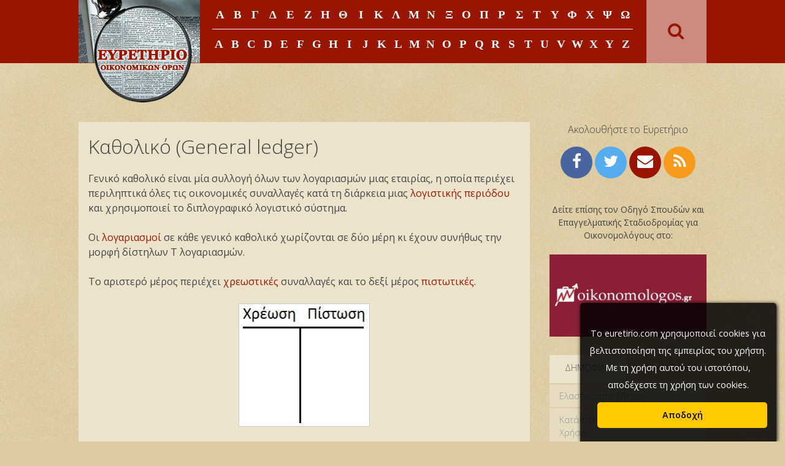

--- FILE ---
content_type: text/html; charset=UTF-8
request_url: https://euretirio.com/katholiko/
body_size: 16507
content:
<!DOCTYPE html>
<html lang="en-US">
<head>
    <meta charset="UTF-8">
    <meta name="viewport" content="width=device-width, initial-scale=1">
    <link rel="profile" href="https://gmpg.org/xfn/11">
    <link rel="pingback" href="https://euretirio.com/xmlrpc.php">

	<meta name='robots' content='index, follow, max-image-preview:large, max-snippet:-1, max-video-preview:-1' />

	<!-- This site is optimized with the Yoast SEO plugin v22.0 - https://yoast.com/wordpress/plugins/seo/ -->
	<title>Καθολικό (General ledger) - ορισμός | Ευρετήριο Οικονομικών Όρων</title><link rel="preload" as="style" href="https://fonts.googleapis.com/css?family=Open%20Sans%3A600%2C400%2C300&#038;subset=latin%2Cgreek&#038;display=swap" /><link rel="stylesheet" href="https://fonts.googleapis.com/css?family=Open%20Sans%3A600%2C400%2C300&#038;subset=latin%2Cgreek&#038;display=swap" media="print" onload="this.media='all'" /><noscript><link rel="stylesheet" href="https://fonts.googleapis.com/css?family=Open%20Sans%3A600%2C400%2C300&#038;subset=latin%2Cgreek&#038;display=swap" /></noscript>
	<meta name="description" content="Γενικό καθολικό είναι μία συλλογή όλων των λογαριασμών μιας εταιρίας, η οποία περιέχει περιληπτικά όλες τις οικονομικές συναλλαγές κατά τη διάρκεια μιας λογιστικής περιόδου και χρησιμοποιεί το διπλογραφικό λογιστικό σύστημα" />
	<link rel="canonical" href="https://euretirio.com/katholiko/" />
	<meta property="og:locale" content="en_US" />
	<meta property="og:type" content="article" />
	<meta property="og:title" content="Καθολικό (General ledger) - ορισμός | Ευρετήριο Οικονομικών Όρων" />
	<meta property="og:description" content="Γενικό καθολικό είναι μία συλλογή όλων των λογαριασμών μιας εταιρίας, η οποία περιέχει περιληπτικά όλες τις οικονομικές συναλλαγές κατά τη διάρκεια μιας λογιστικής περιόδου και χρησιμοποιεί το διπλογραφικό λογιστικό σύστημα" />
	<meta property="og:url" content="https://euretirio.com/katholiko/" />
	<meta property="og:site_name" content="Ευρετήριο Οικονομικών Όρων" />
	<meta property="article:published_time" content="2010-08-06T06:44:00+00:00" />
	<meta property="article:modified_time" content="2020-12-28T16:01:30+00:00" />
	<meta property="og:image" content="http://www.euretirio.com/wp-content/uploads/2010/08/geniko-katholiko-general-ledger-euretirio.jpg" />
	<meta name="author" content="george" />
	<meta name="twitter:card" content="summary_large_image" />
	<meta name="twitter:label1" content="Written by" />
	<meta name="twitter:data1" content="george" />
	<script type="application/ld+json" class="yoast-schema-graph">{"@context":"https://schema.org","@graph":[{"@type":"WebPage","@id":"https://euretirio.com/katholiko/","url":"https://euretirio.com/katholiko/","name":"Καθολικό (General ledger) - ορισμός | Ευρετήριο Οικονομικών Όρων","isPartOf":{"@id":"https://euretirio.com/#website"},"primaryImageOfPage":{"@id":"https://euretirio.com/katholiko/#primaryimage"},"image":{"@id":"https://euretirio.com/katholiko/#primaryimage"},"thumbnailUrl":"http://www.euretirio.com/wp-content/uploads/2010/08/geniko-katholiko-general-ledger-euretirio.jpg","datePublished":"2010-08-06T06:44:00+00:00","dateModified":"2020-12-28T16:01:30+00:00","author":{"@id":"https://euretirio.com/#/schema/person/a15541f610ea05b2b89f86fcb69a5778"},"description":"Γενικό καθολικό είναι μία συλλογή όλων των λογαριασμών μιας εταιρίας, η οποία περιέχει περιληπτικά όλες τις οικονομικές συναλλαγές κατά τη διάρκεια μιας λογιστικής περιόδου και χρησιμοποιεί το διπλογραφικό λογιστικό σύστημα","breadcrumb":{"@id":"https://euretirio.com/katholiko/#breadcrumb"},"inLanguage":"en-US","potentialAction":[{"@type":"ReadAction","target":["https://euretirio.com/katholiko/"]}]},{"@type":"ImageObject","inLanguage":"en-US","@id":"https://euretirio.com/katholiko/#primaryimage","url":"https://euretirio.com/wp-content/uploads/2010/08/geniko-katholiko-general-ledger-euretirio.jpg","contentUrl":"https://euretirio.com/wp-content/uploads/2010/08/geniko-katholiko-general-ledger-euretirio.jpg","width":214,"height":201,"caption":"Geniko Katholiko (general ledger) - Euretirio"},{"@type":"BreadcrumbList","@id":"https://euretirio.com/katholiko/#breadcrumb","itemListElement":[{"@type":"ListItem","position":1,"name":"Home","item":"https://euretirio.com/"},{"@type":"ListItem","position":2,"name":"Καθολικό"}]},{"@type":"WebSite","@id":"https://euretirio.com/#website","url":"https://euretirio.com/","name":"Ευρετήριο Οικονομικών Όρων","description":"Οικονομικο λεξικο με ορισμους","potentialAction":[{"@type":"SearchAction","target":{"@type":"EntryPoint","urlTemplate":"https://euretirio.com/?s={search_term_string}"},"query-input":"required name=search_term_string"}],"inLanguage":"en-US"},{"@type":"Person","@id":"https://euretirio.com/#/schema/person/a15541f610ea05b2b89f86fcb69a5778","name":"george","image":{"@type":"ImageObject","inLanguage":"en-US","@id":"https://euretirio.com/#/schema/person/image/","url":"https://secure.gravatar.com/avatar/9b503571d98ad20ba004657b8530ef81?s=96&d=mm&r=g","contentUrl":"https://secure.gravatar.com/avatar/9b503571d98ad20ba004657b8530ef81?s=96&d=mm&r=g","caption":"george"},"url":"https://euretirio.com/author/gsarig/"}]}</script>
	<!-- / Yoast SEO plugin. -->


<link rel='dns-prefetch' href='//stats.wp.com' />
<link rel='dns-prefetch' href='//fonts.googleapis.com' />
<link href='https://fonts.gstatic.com' crossorigin rel='preconnect' />
<link rel="alternate" type="application/rss+xml" title="Ευρετήριο Οικονομικών Όρων &raquo; Feed" href="https://euretirio.com/feed/" />
<link rel="alternate" type="application/rss+xml" title="Ευρετήριο Οικονομικών Όρων &raquo; Comments Feed" href="https://euretirio.com/comments/feed/" />
<!-- euretirio.com is managing ads with Advanced Ads – https://wpadvancedads.com/ --><!--noptimize--><script id="euret-ready">
			window.advanced_ads_ready=function(e,a){a=a||"complete";var d=function(e){return"interactive"===a?"loading"!==e:"complete"===e};d(document.readyState)?e():document.addEventListener("readystatechange",(function(a){d(a.target.readyState)&&e()}),{once:"interactive"===a})},window.advanced_ads_ready_queue=window.advanced_ads_ready_queue||[];		</script>
		<!--/noptimize--><style id='wp-emoji-styles-inline-css' type='text/css'>

	img.wp-smiley, img.emoji {
		display: inline !important;
		border: none !important;
		box-shadow: none !important;
		height: 1em !important;
		width: 1em !important;
		margin: 0 0.07em !important;
		vertical-align: -0.1em !important;
		background: none !important;
		padding: 0 !important;
	}
</style>
<link rel='stylesheet' id='wp-block-library-css' href='https://euretirio.com/wp-includes/css/dist/block-library/style.min.css?ver=6.4.5' type='text/css' media='all' />
<style id='wp-block-library-inline-css' type='text/css'>
.has-text-align-justify{text-align:justify;}
</style>
<link rel='stylesheet' id='mediaelement-css' href='https://euretirio.com/wp-includes/js/mediaelement/mediaelementplayer-legacy.min.css?ver=4.2.17' type='text/css' media='all' />
<link rel='stylesheet' id='wp-mediaelement-css' href='https://euretirio.com/wp-includes/js/mediaelement/wp-mediaelement.min.css?ver=6.4.5' type='text/css' media='all' />
<style id='jetpack-sharing-buttons-style-inline-css' type='text/css'>
.jetpack-sharing-buttons__services-list{display:flex;flex-direction:row;flex-wrap:wrap;gap:0;list-style-type:none;margin:5px;padding:0}.jetpack-sharing-buttons__services-list.has-small-icon-size{font-size:12px}.jetpack-sharing-buttons__services-list.has-normal-icon-size{font-size:16px}.jetpack-sharing-buttons__services-list.has-large-icon-size{font-size:24px}.jetpack-sharing-buttons__services-list.has-huge-icon-size{font-size:36px}@media print{.jetpack-sharing-buttons__services-list{display:none!important}}ul.jetpack-sharing-buttons__services-list.has-background{padding:1.25em 2.375em}
</style>
<style id='classic-theme-styles-inline-css' type='text/css'>
/*! This file is auto-generated */
.wp-block-button__link{color:#fff;background-color:#32373c;border-radius:9999px;box-shadow:none;text-decoration:none;padding:calc(.667em + 2px) calc(1.333em + 2px);font-size:1.125em}.wp-block-file__button{background:#32373c;color:#fff;text-decoration:none}
</style>
<style id='global-styles-inline-css' type='text/css'>
body{--wp--preset--color--black: #000000;--wp--preset--color--cyan-bluish-gray: #abb8c3;--wp--preset--color--white: #ffffff;--wp--preset--color--pale-pink: #f78da7;--wp--preset--color--vivid-red: #cf2e2e;--wp--preset--color--luminous-vivid-orange: #ff6900;--wp--preset--color--luminous-vivid-amber: #fcb900;--wp--preset--color--light-green-cyan: #7bdcb5;--wp--preset--color--vivid-green-cyan: #00d084;--wp--preset--color--pale-cyan-blue: #8ed1fc;--wp--preset--color--vivid-cyan-blue: #0693e3;--wp--preset--color--vivid-purple: #9b51e0;--wp--preset--gradient--vivid-cyan-blue-to-vivid-purple: linear-gradient(135deg,rgba(6,147,227,1) 0%,rgb(155,81,224) 100%);--wp--preset--gradient--light-green-cyan-to-vivid-green-cyan: linear-gradient(135deg,rgb(122,220,180) 0%,rgb(0,208,130) 100%);--wp--preset--gradient--luminous-vivid-amber-to-luminous-vivid-orange: linear-gradient(135deg,rgba(252,185,0,1) 0%,rgba(255,105,0,1) 100%);--wp--preset--gradient--luminous-vivid-orange-to-vivid-red: linear-gradient(135deg,rgba(255,105,0,1) 0%,rgb(207,46,46) 100%);--wp--preset--gradient--very-light-gray-to-cyan-bluish-gray: linear-gradient(135deg,rgb(238,238,238) 0%,rgb(169,184,195) 100%);--wp--preset--gradient--cool-to-warm-spectrum: linear-gradient(135deg,rgb(74,234,220) 0%,rgb(151,120,209) 20%,rgb(207,42,186) 40%,rgb(238,44,130) 60%,rgb(251,105,98) 80%,rgb(254,248,76) 100%);--wp--preset--gradient--blush-light-purple: linear-gradient(135deg,rgb(255,206,236) 0%,rgb(152,150,240) 100%);--wp--preset--gradient--blush-bordeaux: linear-gradient(135deg,rgb(254,205,165) 0%,rgb(254,45,45) 50%,rgb(107,0,62) 100%);--wp--preset--gradient--luminous-dusk: linear-gradient(135deg,rgb(255,203,112) 0%,rgb(199,81,192) 50%,rgb(65,88,208) 100%);--wp--preset--gradient--pale-ocean: linear-gradient(135deg,rgb(255,245,203) 0%,rgb(182,227,212) 50%,rgb(51,167,181) 100%);--wp--preset--gradient--electric-grass: linear-gradient(135deg,rgb(202,248,128) 0%,rgb(113,206,126) 100%);--wp--preset--gradient--midnight: linear-gradient(135deg,rgb(2,3,129) 0%,rgb(40,116,252) 100%);--wp--preset--font-size--small: 13px;--wp--preset--font-size--medium: 20px;--wp--preset--font-size--large: 36px;--wp--preset--font-size--x-large: 42px;--wp--preset--spacing--20: 0.44rem;--wp--preset--spacing--30: 0.67rem;--wp--preset--spacing--40: 1rem;--wp--preset--spacing--50: 1.5rem;--wp--preset--spacing--60: 2.25rem;--wp--preset--spacing--70: 3.38rem;--wp--preset--spacing--80: 5.06rem;--wp--preset--shadow--natural: 6px 6px 9px rgba(0, 0, 0, 0.2);--wp--preset--shadow--deep: 12px 12px 50px rgba(0, 0, 0, 0.4);--wp--preset--shadow--sharp: 6px 6px 0px rgba(0, 0, 0, 0.2);--wp--preset--shadow--outlined: 6px 6px 0px -3px rgba(255, 255, 255, 1), 6px 6px rgba(0, 0, 0, 1);--wp--preset--shadow--crisp: 6px 6px 0px rgba(0, 0, 0, 1);}:where(.is-layout-flex){gap: 0.5em;}:where(.is-layout-grid){gap: 0.5em;}body .is-layout-flow > .alignleft{float: left;margin-inline-start: 0;margin-inline-end: 2em;}body .is-layout-flow > .alignright{float: right;margin-inline-start: 2em;margin-inline-end: 0;}body .is-layout-flow > .aligncenter{margin-left: auto !important;margin-right: auto !important;}body .is-layout-constrained > .alignleft{float: left;margin-inline-start: 0;margin-inline-end: 2em;}body .is-layout-constrained > .alignright{float: right;margin-inline-start: 2em;margin-inline-end: 0;}body .is-layout-constrained > .aligncenter{margin-left: auto !important;margin-right: auto !important;}body .is-layout-constrained > :where(:not(.alignleft):not(.alignright):not(.alignfull)){max-width: var(--wp--style--global--content-size);margin-left: auto !important;margin-right: auto !important;}body .is-layout-constrained > .alignwide{max-width: var(--wp--style--global--wide-size);}body .is-layout-flex{display: flex;}body .is-layout-flex{flex-wrap: wrap;align-items: center;}body .is-layout-flex > *{margin: 0;}body .is-layout-grid{display: grid;}body .is-layout-grid > *{margin: 0;}:where(.wp-block-columns.is-layout-flex){gap: 2em;}:where(.wp-block-columns.is-layout-grid){gap: 2em;}:where(.wp-block-post-template.is-layout-flex){gap: 1.25em;}:where(.wp-block-post-template.is-layout-grid){gap: 1.25em;}.has-black-color{color: var(--wp--preset--color--black) !important;}.has-cyan-bluish-gray-color{color: var(--wp--preset--color--cyan-bluish-gray) !important;}.has-white-color{color: var(--wp--preset--color--white) !important;}.has-pale-pink-color{color: var(--wp--preset--color--pale-pink) !important;}.has-vivid-red-color{color: var(--wp--preset--color--vivid-red) !important;}.has-luminous-vivid-orange-color{color: var(--wp--preset--color--luminous-vivid-orange) !important;}.has-luminous-vivid-amber-color{color: var(--wp--preset--color--luminous-vivid-amber) !important;}.has-light-green-cyan-color{color: var(--wp--preset--color--light-green-cyan) !important;}.has-vivid-green-cyan-color{color: var(--wp--preset--color--vivid-green-cyan) !important;}.has-pale-cyan-blue-color{color: var(--wp--preset--color--pale-cyan-blue) !important;}.has-vivid-cyan-blue-color{color: var(--wp--preset--color--vivid-cyan-blue) !important;}.has-vivid-purple-color{color: var(--wp--preset--color--vivid-purple) !important;}.has-black-background-color{background-color: var(--wp--preset--color--black) !important;}.has-cyan-bluish-gray-background-color{background-color: var(--wp--preset--color--cyan-bluish-gray) !important;}.has-white-background-color{background-color: var(--wp--preset--color--white) !important;}.has-pale-pink-background-color{background-color: var(--wp--preset--color--pale-pink) !important;}.has-vivid-red-background-color{background-color: var(--wp--preset--color--vivid-red) !important;}.has-luminous-vivid-orange-background-color{background-color: var(--wp--preset--color--luminous-vivid-orange) !important;}.has-luminous-vivid-amber-background-color{background-color: var(--wp--preset--color--luminous-vivid-amber) !important;}.has-light-green-cyan-background-color{background-color: var(--wp--preset--color--light-green-cyan) !important;}.has-vivid-green-cyan-background-color{background-color: var(--wp--preset--color--vivid-green-cyan) !important;}.has-pale-cyan-blue-background-color{background-color: var(--wp--preset--color--pale-cyan-blue) !important;}.has-vivid-cyan-blue-background-color{background-color: var(--wp--preset--color--vivid-cyan-blue) !important;}.has-vivid-purple-background-color{background-color: var(--wp--preset--color--vivid-purple) !important;}.has-black-border-color{border-color: var(--wp--preset--color--black) !important;}.has-cyan-bluish-gray-border-color{border-color: var(--wp--preset--color--cyan-bluish-gray) !important;}.has-white-border-color{border-color: var(--wp--preset--color--white) !important;}.has-pale-pink-border-color{border-color: var(--wp--preset--color--pale-pink) !important;}.has-vivid-red-border-color{border-color: var(--wp--preset--color--vivid-red) !important;}.has-luminous-vivid-orange-border-color{border-color: var(--wp--preset--color--luminous-vivid-orange) !important;}.has-luminous-vivid-amber-border-color{border-color: var(--wp--preset--color--luminous-vivid-amber) !important;}.has-light-green-cyan-border-color{border-color: var(--wp--preset--color--light-green-cyan) !important;}.has-vivid-green-cyan-border-color{border-color: var(--wp--preset--color--vivid-green-cyan) !important;}.has-pale-cyan-blue-border-color{border-color: var(--wp--preset--color--pale-cyan-blue) !important;}.has-vivid-cyan-blue-border-color{border-color: var(--wp--preset--color--vivid-cyan-blue) !important;}.has-vivid-purple-border-color{border-color: var(--wp--preset--color--vivid-purple) !important;}.has-vivid-cyan-blue-to-vivid-purple-gradient-background{background: var(--wp--preset--gradient--vivid-cyan-blue-to-vivid-purple) !important;}.has-light-green-cyan-to-vivid-green-cyan-gradient-background{background: var(--wp--preset--gradient--light-green-cyan-to-vivid-green-cyan) !important;}.has-luminous-vivid-amber-to-luminous-vivid-orange-gradient-background{background: var(--wp--preset--gradient--luminous-vivid-amber-to-luminous-vivid-orange) !important;}.has-luminous-vivid-orange-to-vivid-red-gradient-background{background: var(--wp--preset--gradient--luminous-vivid-orange-to-vivid-red) !important;}.has-very-light-gray-to-cyan-bluish-gray-gradient-background{background: var(--wp--preset--gradient--very-light-gray-to-cyan-bluish-gray) !important;}.has-cool-to-warm-spectrum-gradient-background{background: var(--wp--preset--gradient--cool-to-warm-spectrum) !important;}.has-blush-light-purple-gradient-background{background: var(--wp--preset--gradient--blush-light-purple) !important;}.has-blush-bordeaux-gradient-background{background: var(--wp--preset--gradient--blush-bordeaux) !important;}.has-luminous-dusk-gradient-background{background: var(--wp--preset--gradient--luminous-dusk) !important;}.has-pale-ocean-gradient-background{background: var(--wp--preset--gradient--pale-ocean) !important;}.has-electric-grass-gradient-background{background: var(--wp--preset--gradient--electric-grass) !important;}.has-midnight-gradient-background{background: var(--wp--preset--gradient--midnight) !important;}.has-small-font-size{font-size: var(--wp--preset--font-size--small) !important;}.has-medium-font-size{font-size: var(--wp--preset--font-size--medium) !important;}.has-large-font-size{font-size: var(--wp--preset--font-size--large) !important;}.has-x-large-font-size{font-size: var(--wp--preset--font-size--x-large) !important;}
.wp-block-navigation a:where(:not(.wp-element-button)){color: inherit;}
:where(.wp-block-post-template.is-layout-flex){gap: 1.25em;}:where(.wp-block-post-template.is-layout-grid){gap: 1.25em;}
:where(.wp-block-columns.is-layout-flex){gap: 2em;}:where(.wp-block-columns.is-layout-grid){gap: 2em;}
.wp-block-pullquote{font-size: 1.5em;line-height: 1.6;}
</style>

<link rel='stylesheet' id='euretirio-style-css' href='https://euretirio.com/wp-content/themes/euretirio/style.css?ver=6.4.5' type='text/css' media='all' />
<link rel='stylesheet' id='euretirio-css' href='https://euretirio.com/wp-content/themes/euretirio/css/euretirio.css' type='text/css' media='all' />
<link rel='stylesheet' id='slb_core-css' href='https://euretirio.com/wp-content/plugins/simple-lightbox/client/css/app.css?ver=2.9.3' type='text/css' media='all' />
<style id='rocket-lazyload-inline-css' type='text/css'>
.rll-youtube-player{position:relative;padding-bottom:56.23%;height:0;overflow:hidden;max-width:100%;}.rll-youtube-player:focus-within{outline: 2px solid currentColor;outline-offset: 5px;}.rll-youtube-player iframe{position:absolute;top:0;left:0;width:100%;height:100%;z-index:100;background:0 0}.rll-youtube-player img{bottom:0;display:block;left:0;margin:auto;max-width:100%;width:100%;position:absolute;right:0;top:0;border:none;height:auto;-webkit-transition:.4s all;-moz-transition:.4s all;transition:.4s all}.rll-youtube-player img:hover{-webkit-filter:brightness(75%)}.rll-youtube-player .play{height:100%;width:100%;left:0;top:0;position:absolute;background:url(https://euretirio.com/wp-content/plugins/wp-rocket/assets/img/youtube.png) no-repeat center;background-color: transparent !important;cursor:pointer;border:none;}
</style>
<link rel='stylesheet' id='social-logos-css' href='https://euretirio.com/wp-content/plugins/jetpack/_inc/social-logos/social-logos.min.css?ver=13.1.1' type='text/css' media='all' />
<link rel='stylesheet' id='jetpack_css-css' href='https://euretirio.com/wp-content/plugins/jetpack/css/jetpack.css?ver=13.1.1' type='text/css' media='all' />
<script type="text/javascript" src="https://euretirio.com/wp-includes/js/jquery/jquery.min.js?ver=3.7.1" id="jquery-core-js"></script>
<script type="text/javascript" src="https://euretirio.com/wp-includes/js/jquery/jquery-migrate.min.js?ver=3.4.1" id="jquery-migrate-js"></script>
<link rel="https://api.w.org/" href="https://euretirio.com/wp-json/" /><link rel="alternate" type="application/json" href="https://euretirio.com/wp-json/wp/v2/posts/261" /><link rel="EditURI" type="application/rsd+xml" title="RSD" href="https://euretirio.com/xmlrpc.php?rsd" />
<meta name="generator" content="WordPress 6.4.5" />
<link rel='shortlink' href='https://euretirio.com/?p=261' />
<link rel="alternate" type="application/json+oembed" href="https://euretirio.com/wp-json/oembed/1.0/embed?url=https%3A%2F%2Feuretirio.com%2Fkatholiko%2F" />
<link rel="alternate" type="text/xml+oembed" href="https://euretirio.com/wp-json/oembed/1.0/embed?url=https%3A%2F%2Feuretirio.com%2Fkatholiko%2F&#038;format=xml" />
<script>
  (function(i,s,o,g,r,a,m){i['GoogleAnalyticsObject']=r;i[r]=i[r]||function(){
  (i[r].q=i[r].q||[]).push(arguments)},i[r].l=1*new Date();a=s.createElement(o),
  m=s.getElementsByTagName(o)[0];a.async=1;a.src=g;m.parentNode.insertBefore(a,m)
  })(window,document,'script','//www.google-analytics.com/analytics.js','ga');
  ga('create', 'UA-8376861-5', 'auto');
  ga('send', 'pageview');
</script>

<script async src="//pagead2.googlesyndication.com/pagead/js/adsbygoogle.js"></script>
<script>
  (adsbygoogle = window.adsbygoogle || []).push({
    google_ad_client: "ca-pub-9142730391640605",
    enable_page_level_ads: true
  });
</script>
<link rel="shortcut icon" href="https://www.euretirio.com/wp-content/uploads/2015/07/euretirio-favicon.ico" />	<style>img#wpstats{display:none}</style>
		<style type="text/css" id="custom-theme-css"></style><style>#slashadmin_eucookielaw{display:block;position:fixed;width:100%;text-align:center;padding:1.5em 1em 0 1em;font-size:90%;z-index:999999;opacity:0;transition:all .6s ease-in-out}#slashadmin_eucookielaw.open{opacity:1}#slashadmin_eucookielaw p{margin-bottom:1.5em;line-height:2em}#slashadmin_removecookie{padding:.5em 1.5em;margin-left:1em;border-radius:5px;cursor:pointer;font-weight:700}#slashadmin_eucookielaw.cl_bottom{bottom:0;margin-bottom:-999px}#slashadmin_eucookielaw.cl_bottom.cl_visible{margin-bottom:0}#slashadmin_eucookielaw.cl_bottom.cl_light{border-top:1px solid #ccc}#slashadmin_eucookielaw.cl_top{top:0;margin-top:-999px}#slashadmin_eucookielaw.cl_top.cl_visible{margin-top:0}#slashadmin_eucookielaw.cl_top.cl_light{border-bottom:1px solid #ccc}#slashadmin_eucookielaw.cl_right{bottom:0;margin-bottom:-999px;right:1em;max-width:320px;width:80%;border-radius:5px 5px 0 0}#slashadmin_eucookielaw.cl_right.cl_visible{margin-bottom:0}#slashadmin_eucookielaw.cl_right #slashadmin_removecookie{display:block;margin-top:1em}#slashadmin_eucookielaw.cl_right.cl_light{border:1px solid #ccc}#slashadmin_eucookielaw.cl_dark{background:rgba(0,0,0,.85);color:#fff;box-shadow:1px 1px 6px #000}#slashadmin_eucookielaw.cl_dark #slashadmin_cookiemore{color:#fff}#slashadmin_eucookielaw.cl_dark #slashadmin_removecookie{background:#ffcb00;color:#000}#slashadmin_eucookielaw.cl_light{background:rgba(255,255,255,.92);color:#000;box-shadow:1px 1px 6px #ccc}#slashadmin_eucookielaw.cl_light #slashadmin_cookiemore{color:#000}#slashadmin_eucookielaw.cl_light #slashadmin_removecookie{background:#444;color:#fff}</style><noscript><style id="rocket-lazyload-nojs-css">.rll-youtube-player, [data-lazy-src]{display:none !important;}</style></noscript></head>

<body class="post-template-default single single-post postid-261 single-format-standard group-blog aa-prefix-euret-">
<div id="page" class="hfeed site">
    <a class="skip-link screen-reader-text" href="#content">Skip to content</a>

    <header id="masthead" class="site-header" role="banner">
        <div id="header-content" class="header-content">
            <div class="site-branding">
                <h1 class="site-title">
                    <a href="https://euretirio.com/" rel="home">
                        <img src="data:image/svg+xml,%3Csvg%20xmlns='http://www.w3.org/2000/svg'%20viewBox='0%200%200%200'%3E%3C/svg%3E"
                             alt="Ευρετήριο Οικονομικών ΌρωνΟικονομικο λεξικο με ορισμους | " data-lazy-src="https://www.euretirio.com/wp-content/uploads/2015/05/logo.png"/><noscript><img src="https://www.euretirio.com/wp-content/uploads/2015/05/logo.png"
                             alt="Ευρετήριο Οικονομικών ΌρωνΟικονομικο λεξικο με ορισμους | "/></noscript>
                    </a>
                </h1>
            </div><!-- .site-branding -->

            <div class="nav-container">
                <nav id="site-navigation" class="main-navigation" role="navigation">
                    <button id="menu-toggle" class="menu-toggle" aria-controls="primary-menu"
                            aria-expanded="false">ΑΛΦΑΒΗΤΙΚΟ ΕΥΡΕΤΗΡΙΟ</button>
                    <div id="menu-container" class="menu-container">
						<div class="menu-greek-container"><ul id="primary-menu" class="menu"><li id="menu-item-62" class="menu-item menu-item-type-taxonomy menu-item-object-category menu-item-62"><a href="https://euretirio.com/category/greek/alpha/">α</a></li>
<li id="menu-item-63" class="menu-item menu-item-type-taxonomy menu-item-object-category menu-item-63"><a href="https://euretirio.com/category/greek/beta/">β</a></li>
<li id="menu-item-64" class="menu-item menu-item-type-taxonomy menu-item-object-category menu-item-64"><a href="https://euretirio.com/category/greek/gama/">γ</a></li>
<li id="menu-item-65" class="menu-item menu-item-type-taxonomy menu-item-object-category menu-item-65"><a href="https://euretirio.com/category/greek/delta/">δ</a></li>
<li id="menu-item-66" class="menu-item menu-item-type-taxonomy menu-item-object-category menu-item-66"><a href="https://euretirio.com/category/greek/epsilon/">ε</a></li>
<li id="menu-item-67" class="menu-item menu-item-type-taxonomy menu-item-object-category menu-item-67"><a href="https://euretirio.com/category/greek/zeta/">ζ</a></li>
<li id="menu-item-68" class="menu-item menu-item-type-taxonomy menu-item-object-category menu-item-68"><a href="https://euretirio.com/category/greek/ita/">η</a></li>
<li id="menu-item-69" class="menu-item menu-item-type-taxonomy menu-item-object-category menu-item-69"><a href="https://euretirio.com/category/greek/theta/">θ</a></li>
<li id="menu-item-70" class="menu-item menu-item-type-taxonomy menu-item-object-category menu-item-70"><a href="https://euretirio.com/category/greek/iota/">ι</a></li>
<li id="menu-item-71" class="menu-item menu-item-type-taxonomy menu-item-object-category current-post-ancestor current-menu-parent current-post-parent menu-item-71"><a href="https://euretirio.com/category/greek/kapa/">κ</a></li>
<li id="menu-item-72" class="menu-item menu-item-type-taxonomy menu-item-object-category menu-item-72"><a href="https://euretirio.com/category/greek/lamda/">λ</a></li>
<li id="menu-item-73" class="menu-item menu-item-type-taxonomy menu-item-object-category menu-item-73"><a href="https://euretirio.com/category/greek/mi/">μ</a></li>
<li id="menu-item-74" class="menu-item menu-item-type-taxonomy menu-item-object-category menu-item-74"><a href="https://euretirio.com/category/greek/ni/">ν</a></li>
<li id="menu-item-75" class="menu-item menu-item-type-taxonomy menu-item-object-category menu-item-75"><a href="https://euretirio.com/category/greek/xi/">ξ</a></li>
<li id="menu-item-76" class="menu-item menu-item-type-taxonomy menu-item-object-category menu-item-76"><a href="https://euretirio.com/category/greek/omicron/">ο</a></li>
<li id="menu-item-77" class="menu-item menu-item-type-taxonomy menu-item-object-category menu-item-77"><a href="https://euretirio.com/category/greek/pi/">π</a></li>
<li id="menu-item-78" class="menu-item menu-item-type-taxonomy menu-item-object-category menu-item-78"><a href="https://euretirio.com/category/greek/ro/">ρ</a></li>
<li id="menu-item-79" class="menu-item menu-item-type-taxonomy menu-item-object-category menu-item-79"><a href="https://euretirio.com/category/greek/sigma/">σ</a></li>
<li id="menu-item-80" class="menu-item menu-item-type-taxonomy menu-item-object-category menu-item-80"><a href="https://euretirio.com/category/greek/taf/">τ</a></li>
<li id="menu-item-81" class="menu-item menu-item-type-taxonomy menu-item-object-category menu-item-81"><a href="https://euretirio.com/category/greek/ipsilon/">υ</a></li>
<li id="menu-item-82" class="menu-item menu-item-type-taxonomy menu-item-object-category menu-item-82"><a href="https://euretirio.com/category/greek/phi/">φ</a></li>
<li id="menu-item-83" class="menu-item menu-item-type-taxonomy menu-item-object-category menu-item-83"><a href="https://euretirio.com/category/greek/chi/">χ</a></li>
<li id="menu-item-84" class="menu-item menu-item-type-taxonomy menu-item-object-category menu-item-84"><a href="https://euretirio.com/category/greek/psi/">ψ</a></li>
<li id="menu-item-85" class="menu-item menu-item-type-taxonomy menu-item-object-category menu-item-85"><a href="https://euretirio.com/category/greek/omega/">ω</a></li>
</ul></div>						<div class="menu-english-container"><ul id="menu-english" class="menu"><li id="menu-item-87" class="menu-item menu-item-type-taxonomy menu-item-object-category menu-item-87"><a href="https://euretirio.com/category/english/a/">a</a></li>
<li id="menu-item-88" class="menu-item menu-item-type-taxonomy menu-item-object-category menu-item-88"><a href="https://euretirio.com/category/english/b/">b</a></li>
<li id="menu-item-89" class="menu-item menu-item-type-taxonomy menu-item-object-category menu-item-89"><a href="https://euretirio.com/category/english/c/">c</a></li>
<li id="menu-item-90" class="menu-item menu-item-type-taxonomy menu-item-object-category menu-item-90"><a href="https://euretirio.com/category/english/d/">d</a></li>
<li id="menu-item-91" class="menu-item menu-item-type-taxonomy menu-item-object-category menu-item-91"><a href="https://euretirio.com/category/english/e/">e</a></li>
<li id="menu-item-92" class="menu-item menu-item-type-taxonomy menu-item-object-category menu-item-92"><a href="https://euretirio.com/category/english/f/">f</a></li>
<li id="menu-item-93" class="menu-item menu-item-type-taxonomy menu-item-object-category current-post-ancestor current-menu-parent current-post-parent menu-item-93"><a href="https://euretirio.com/category/english/g/">g</a></li>
<li id="menu-item-94" class="menu-item menu-item-type-taxonomy menu-item-object-category menu-item-94"><a href="https://euretirio.com/category/english/h/">h</a></li>
<li id="menu-item-95" class="menu-item menu-item-type-taxonomy menu-item-object-category menu-item-95"><a href="https://euretirio.com/category/english/i/">i</a></li>
<li id="menu-item-96" class="menu-item menu-item-type-taxonomy menu-item-object-category menu-item-96"><a href="https://euretirio.com/category/english/j/">j</a></li>
<li id="menu-item-97" class="menu-item menu-item-type-taxonomy menu-item-object-category menu-item-97"><a href="https://euretirio.com/category/english/k/">k</a></li>
<li id="menu-item-98" class="menu-item menu-item-type-taxonomy menu-item-object-category menu-item-98"><a href="https://euretirio.com/category/english/l/">l</a></li>
<li id="menu-item-99" class="menu-item menu-item-type-taxonomy menu-item-object-category menu-item-99"><a href="https://euretirio.com/category/english/m/">m</a></li>
<li id="menu-item-100" class="menu-item menu-item-type-taxonomy menu-item-object-category menu-item-100"><a href="https://euretirio.com/category/english/n/">n</a></li>
<li id="menu-item-101" class="menu-item menu-item-type-taxonomy menu-item-object-category menu-item-101"><a href="https://euretirio.com/category/english/o/">o</a></li>
<li id="menu-item-102" class="menu-item menu-item-type-taxonomy menu-item-object-category menu-item-102"><a href="https://euretirio.com/category/english/p/">p</a></li>
<li id="menu-item-103" class="menu-item menu-item-type-taxonomy menu-item-object-category menu-item-103"><a href="https://euretirio.com/category/english/q/">q</a></li>
<li id="menu-item-104" class="menu-item menu-item-type-taxonomy menu-item-object-category menu-item-104"><a href="https://euretirio.com/category/english/r/">r</a></li>
<li id="menu-item-105" class="menu-item menu-item-type-taxonomy menu-item-object-category menu-item-105"><a href="https://euretirio.com/category/english/s/">s</a></li>
<li id="menu-item-106" class="menu-item menu-item-type-taxonomy menu-item-object-category menu-item-106"><a href="https://euretirio.com/category/english/t/">t</a></li>
<li id="menu-item-107" class="menu-item menu-item-type-taxonomy menu-item-object-category menu-item-107"><a href="https://euretirio.com/category/english/u/">u</a></li>
<li id="menu-item-108" class="menu-item menu-item-type-taxonomy menu-item-object-category menu-item-108"><a href="https://euretirio.com/category/english/v/">v</a></li>
<li id="menu-item-109" class="menu-item menu-item-type-taxonomy menu-item-object-category menu-item-109"><a href="https://euretirio.com/category/english/w/">w</a></li>
<li id="menu-item-110" class="menu-item menu-item-type-taxonomy menu-item-object-category menu-item-110"><a href="https://euretirio.com/category/english/x/">x</a></li>
<li id="menu-item-111" class="menu-item menu-item-type-taxonomy menu-item-object-category menu-item-111"><a href="https://euretirio.com/category/english/y/">y</a></li>
<li id="menu-item-112" class="menu-item menu-item-type-taxonomy menu-item-object-category menu-item-112"><a href="https://euretirio.com/category/english/z/">z</a></li>
</ul></div>                    </div>

                </nav><!-- #site-navigation -->
                <div class="header-search">
                    <form role="search" method="get" class="navbar-search"
                          action="https://euretirio.com/">
                        <label>
                            <span class="screen-reader-text">Search for:</span>
                            <input type="search" class="search-query"
                                   placeholder="Αναζήτηση ορισμού &hellip;"
                                   value="" name="s">
                            <i class="icon-search"></i>
                        </label>
                    </form>
                </div>
            </div><!-- .nav-container -->
        </div><!-- #header-content -->
    </header><!-- #masthead -->

    <div id="content" class="site-content">

						
			
		
	<div id="primary" class="content-area">
		<main id="main" class="site-main" role="main">

		
			
<article id="post-261" class="post-261 post type-post status-publish format-standard hentry category-g category-kapa tag-logistiki tag-general-ledger tag-katholiko tag-logistiko-schedio">
	<header class="entry-header">
		<h1 class="entry-title">
		Καθολικό (General ledger)			
		</h1>

	</header><!-- .entry-header -->

	<div class="entry-content">
				<p>Γενικό καθολικό είναι μία συλλογή όλων των λογαριασμών μιας εταιρίας, η οποία περιέχει περιληπτικά όλες τις οικονομικές συναλλαγές κατά τη διάρκεια μιας <a href="https://www.euretirio.com/logistiki-xrisi-periodos/">λογιστικής περιόδου</a> και χρησιμοποιεί το διπλογραφικό λογιστικό σύστημα.</p>
<p>Οι <a href="https://www.euretirio.com/logariasmos/">λογαριασμοί</a> σε κάθε γενικό καθολικό χωρίζονται σε δύο μέρη κι έχουν συνήθως την μορφή δίστηλων Τ λογαριασμών.</p>
<p>Το αριστερό μέρος περιέχει <a href="https://www.euretirio.com/xreosi-pistosi/">χρεωστικές</a> συναλλαγές και το δεξί μέρος <a href="https://www.euretirio.com/xreosi-pistosi/">πιστωτικές</a>.</p>
<p><a href="http://www.euretirio.com/wp-content/uploads/2010/08/geniko-katholiko-general-ledger-euretirio.jpg" rel="attachment wp-att-2252" data-slb-active="1" data-slb-asset="1491971566" data-slb-group="261"><img decoding="async" class=" size-full wp-image-2252 aligncenter" src="data:image/svg+xml,%3Csvg%20xmlns='http://www.w3.org/2000/svg'%20viewBox='0%200%20214%20201'%3E%3C/svg%3E" alt="Geniko Katholiko" width="214" height="201" data-lazy-src="http://www.euretirio.com/wp-content/uploads/2010/08/geniko-katholiko-general-ledger-euretirio.jpg" /><noscript><img decoding="async" class=" size-full wp-image-2252 aligncenter" src="http://www.euretirio.com/wp-content/uploads/2010/08/geniko-katholiko-general-ledger-euretirio.jpg" alt="Geniko Katholiko" width="214" height="201" /></noscript></a></p>
<p>Στις επίσημες εγγραφές της εταιρίας όμως, μπορεί να περιλαμβάνεται μια τρίτη ή μια τέταρτη στήλη για να φαίνεται το υπόλοιπο του λογαριασμού μετά από κάθε <a href="https://www.euretirio.com/imerologiakes-eggrafes/">εγγραφή</a>.</p>
<p>Το γενικό καθολικό δημιουργείται με την καταγραφή συναλλαγών που είναι καταγεγραμμένες στο <a href="https://www.euretirio.com/imerologio/">ημερολόγιο</a> και υποστηρίζεται από αναλυτικά καθολικά που παρέχουν <a href="https://www.euretirio.com/empisteftikes-plirofories/">πληροφορίες</a> για τους λογαριασμούς που βρίσκονται στο γενικό.</p>
<blockquote><p><em><u>Παράδειγμα</u>:</em><br />
<em> Οι εισπρακτέοι λογαριασμοί ενός αναλυτικού καθολικού μπορούν να περιέχουν ξεχωριστούς λογαριασμούς για κάθε πιστωτικό πελάτη, παρακολουθώντας τα υπόλοιπα τους ξεχωριστά.</em></p>
<p><em>Από το αναλυτικό καθολικό τελικά θα συνοψίζονται και θα συγκρίνονται με γενικούς λογαριασμούς (λογαριασμοί εισπρακτέοι) για να εξασφαλίσουν ακρίβεια κατά την κατάρτιση των οικονομικών στοιχείων της επιχείρησης.</em></p></blockquote>
<p>Ενώ όμως οι συναλλαγές στο ημερολόγιο οργανώνονται κατά χρονολογική σειρά, στο καθολικό οργανώνονται κατά λογαριασμό.</p>
<h2>Λογαριασμοί Καθολικού</h2>
<p>Το γενικό καθολικό πρέπει να περιλαμβάνει ημερομηνία, περιγραφή και συνολικά ποσά για κάθε λογαριασμό, ενώ όλοι οι λογαριασμοί κατηγοριοποιούνται σε επτά βασικές κατηγορίες:</p>
<ol>
<li>Ενεργητικό</li>
<li>Παθητικό</li>
<li><a href="https://www.euretirio.com/idia-kefalaia/">Ιδία κεφάλαια</a></li>
<li><a href="https://www.euretirio.com/esodo/">Έσοδα</a></li>
<li><a href="https://www.euretirio.com/exodo/">Έξοδα</a></li>
<li><a href="https://www.euretirio.com/oikonomiko-katharo-kerdos/">Κέρδη</a></li>
<li>Ζημιές</li>
</ol>
<p>Οι κύριες κατηγορίες του γενικού καθολικού υποδιαιρούνται σε αναλυτικά καθολικά για να περιλάβουν επιπλέον λεπτομέρειες για λογαριασμούς όπως μετρητά, <a href="https://www.euretirio.com/apaitiseis-eisprakteoi-logariasmoi/">λογαριασμοί εισπρακτέοι</a>, <a href="https://www.euretirio.com/pliroteoi-logariasmoi/">λογαριασμοί πληρωτέοι</a> κτλ.</p>
<p>Η κατηγοριοποίηση όλων των λογαριασμών αποκαλείται <a href="https://www.euretirio.com/logistiko-sxedio-accounting-plan/"><strong>Λογιστικό Σχέδιο</strong></a>.</p>
<p>Ο <a href="https://www.euretirio.com/isologismos/">Ισολογισμός</a> και η <a href="https://www.euretirio.com/katastasi-apotelesmaton-xrisis/">Κατάσταση Αποτελεσμάτων Χρήσης</a> (ΚΑΧ) καταρτίζονται με την βοήθεια του γενικού καθολικού το οποίο παρέχει όλες τις απαραίτητες πληροφορίες για την προετοιμασία και την κατάρτιση των λογιστικών καταστάσεων και <a href="https://www.euretirio.com/logistika-vivlia-accounting-books/">βιβλίων</a> μιας επιχείρησης.</p>
<h2>Καθολικό και λογιστική ισότητα</h2>
<p>Επειδή κάθε <a href="https://www.euretirio.com/logistiki-accounting/">λογιστική</a> εγγραφή χρεώνει ένα λογαριασμό και πιστώνει έναν άλλο με το ίδιο ποσό, το διπλογραφικό σύστημα διασφαλίζει ότι το γενικό καθολικό θα είναι πάντα σε ισορροπία, διατηρώντας την <strong>λογιστική ισότητα</strong>:</p>
<p><a href="https://www.euretirio.com/energitiko-periousiako-stoixeio/">Ενεργητικό</a> = <a href="https://www.euretirio.com/pathitiko/">Παθητικό</a> = <a href="https://www.euretirio.com/ypoxreoseis-xena-kefalaia/">Υποχρεώσεις</a> + <a href="https://www.euretirio.com/kathari-thesi/">Καθαρή Θέση</a></p>
			</div><!-- .entry-content -->

	<footer class="entry-footer">
		<span class="tags-links"><i class="icon-tags"></i><a href="https://euretirio.com/tag/logistiki/" rel="tag">Λογιστικη</a><a href="https://euretirio.com/tag/general-ledger/" rel="tag">General ledger</a><a href="https://euretirio.com/tag/katholiko/" rel="tag">Καθολικο</a><a href="https://euretirio.com/tag/logistiko-schedio/" rel="tag">Λογιστικο σχεδιο</a></span><div class="sharedaddy sd-sharing-enabled"><div class="robots-nocontent sd-block sd-social sd-social-icon sd-sharing"><div class="sd-content"><ul><li class="share-facebook"><a rel="nofollow noopener noreferrer" data-shared="sharing-facebook-261" class="share-facebook sd-button share-icon no-text" href="https://euretirio.com/katholiko/?share=facebook" target="_blank" title="Click to share on Facebook" ><span></span><span class="sharing-screen-reader-text">Click to share on Facebook (Opens in new window)</span></a></li><li class="share-twitter"><a rel="nofollow noopener noreferrer" data-shared="sharing-twitter-261" class="share-twitter sd-button share-icon no-text" href="https://euretirio.com/katholiko/?share=twitter" target="_blank" title="Click to share on Twitter" ><span></span><span class="sharing-screen-reader-text">Click to share on Twitter (Opens in new window)</span></a></li><li class="share-email"><a rel="nofollow noopener noreferrer" data-shared="" class="share-email sd-button share-icon no-text" href="/cdn-cgi/l/email-protection#[base64]" target="_blank" title="Click to email a link to a friend" data-email-share-error-title="Do you have email set up?" data-email-share-error-text="If you&#039;re having problems sharing via email, you might not have email set up for your browser. You may need to create a new email yourself." data-email-share-nonce="cf56ee80d4" data-email-share-track-url="https://euretirio.com/katholiko/?share=email"><span></span><span class="sharing-screen-reader-text">Click to email a link to a friend (Opens in new window)</span></a></li><li class="share-end"></li></ul></div></div></div><div class="entry-social"></div>	</footer><!-- .entry-footer -->
</article><!-- #post-## -->

						<div class="euretirio-related-container"><h3>ΔΕΙΤΕ ΕΠΙΣΗΣ</h3><div class="euretirio-related">
<article id="post-290" class="post-290 post type-post status-publish format-standard hentry category-a category-epsilon tag-mi-kikloforoun-energitiko tag-periousiako-stichio tag-logistiki tag-asset tag-energitiko tag-kikloforoun-energitiko">
	<header class="entry-header">
		<h2 class="entry-title"><a href="https://euretirio.com/energitiko-periousiako-stoixeio/" rel="bookmark">Ενεργητικό / Περιουσιακό Στοιχείο</a></h2>	</header><!-- .entry-header -->

	<div class="entry-content">
		<p>Ενεργητικό είναι το σύνολο των οικονομικών πόρων οι οποίοι ανήκουν σε μία επιχείρηση και έχουν χρηματική αξία, ενώ αναμένεται να προσφέρει οικονομικά και άλλα οφέλη η εκμετάλλευση τους. [&#8230;]</p>

	</div><!-- .entry-content -->

	<footer class="entry-footer">
		<div class="sharedaddy sd-sharing-enabled"><div class="robots-nocontent sd-block sd-social sd-social-icon sd-sharing"><div class="sd-content"><ul><li class="share-facebook"><a rel="nofollow noopener noreferrer" data-shared="sharing-facebook-290" class="share-facebook sd-button share-icon no-text" href="https://euretirio.com/energitiko-periousiako-stoixeio/?share=facebook" target="_blank" title="Click to share on Facebook" ><span></span><span class="sharing-screen-reader-text">Click to share on Facebook (Opens in new window)</span></a></li><li class="share-twitter"><a rel="nofollow noopener noreferrer" data-shared="sharing-twitter-290" class="share-twitter sd-button share-icon no-text" href="https://euretirio.com/energitiko-periousiako-stoixeio/?share=twitter" target="_blank" title="Click to share on Twitter" ><span></span><span class="sharing-screen-reader-text">Click to share on Twitter (Opens in new window)</span></a></li><li class="share-email"><a rel="nofollow noopener noreferrer" data-shared="" class="share-email sd-button share-icon no-text" href="/cdn-cgi/l/email-protection#[base64]" target="_blank" title="Click to email a link to a friend" data-email-share-error-title="Do you have email set up?" data-email-share-error-text="If you&#039;re having problems sharing via email, you might not have email set up for your browser. You may need to create a new email yourself." data-email-share-nonce="a9a9e8c75e" data-email-share-track-url="https://euretirio.com/energitiko-periousiako-stoixeio/?share=email"><span></span><span class="sharing-screen-reader-text">Click to email a link to a friend (Opens in new window)</span></a></li><li class="share-end"></li></ul></div></div></div><div class="entry-social"><span class="more">
					<a href="https://euretirio.com/energitiko-periousiako-stoixeio/">
						ΠΛΗΡΗΣ ΟΡΙΣΜΟΣ
						<i class="icon-angle-right"></i>
					</a>
				</span></div>	</footer><!-- .entry-footer -->
</article><!-- #post-## -->
<article id="post-414" class="post-414 post type-post status-publish format-standard hentry category-c category-mi tag-metochiko-kefaleo tag-share-capital tag-kathari-thesi tag-logistiki tag-capital-stock">
	<header class="entry-header">
		<h2 class="entry-title"><a href="https://euretirio.com/metoxiko-kefalaio/" rel="bookmark">Μετοχικό Kεφάλαιο</a></h2>	</header><!-- .entry-header -->

	<div class="entry-content">
		<p>Μετοχικό κεφάλαιο είναι το σύνολο των κεφαλαίων που εισφέρουν οι φορείς μιας ανώνυμης εταιρίας κατά την ίδρυση της ή και αργότερα κατά τη διάρκεια της παραγωγικής της ζωής. [&#8230;]</p>

	</div><!-- .entry-content -->

	<footer class="entry-footer">
		<div class="sharedaddy sd-sharing-enabled"><div class="robots-nocontent sd-block sd-social sd-social-icon sd-sharing"><div class="sd-content"><ul><li class="share-facebook"><a rel="nofollow noopener noreferrer" data-shared="sharing-facebook-414" class="share-facebook sd-button share-icon no-text" href="https://euretirio.com/metoxiko-kefalaio/?share=facebook" target="_blank" title="Click to share on Facebook" ><span></span><span class="sharing-screen-reader-text">Click to share on Facebook (Opens in new window)</span></a></li><li class="share-twitter"><a rel="nofollow noopener noreferrer" data-shared="sharing-twitter-414" class="share-twitter sd-button share-icon no-text" href="https://euretirio.com/metoxiko-kefalaio/?share=twitter" target="_blank" title="Click to share on Twitter" ><span></span><span class="sharing-screen-reader-text">Click to share on Twitter (Opens in new window)</span></a></li><li class="share-email"><a rel="nofollow noopener noreferrer" data-shared="" class="share-email sd-button share-icon no-text" href="/cdn-cgi/l/email-protection#[base64]" target="_blank" title="Click to email a link to a friend" data-email-share-error-title="Do you have email set up?" data-email-share-error-text="If you&#039;re having problems sharing via email, you might not have email set up for your browser. You may need to create a new email yourself." data-email-share-nonce="ca44e46332" data-email-share-track-url="https://euretirio.com/metoxiko-kefalaio/?share=email"><span></span><span class="sharing-screen-reader-text">Click to email a link to a friend (Opens in new window)</span></a></li><li class="share-end"></li></ul></div></div></div><div class="entry-social"><span class="more">
					<a href="https://euretirio.com/metoxiko-kefalaio/">
						ΠΛΗΡΗΣ ΟΡΙΣΜΟΣ
						<i class="icon-angle-right"></i>
					</a>
				</span></div>	</footer><!-- .entry-footer -->
</article><!-- #post-## -->
<article id="post-13419" class="post-13419 post type-post status-publish format-standard hentry category-greek category-english category-i category-kapa tag-logistiki tag-logistikes-arches tag-archi-tis-antistoichisis tag-matching-concept">
	<header class="entry-header">
		<h2 class="entry-title"><a href="https://euretirio.com/arxi-tis-antistoixisis-matching-concept/" rel="bookmark">Αρχή της Αντιστοίχισης</a></h2>	</header><!-- .entry-header -->

	<div class="entry-content">
		<p>Αρχή της αντιστοίχισης είναι μια λογιστική αρχή σύμφωνα με την οποία, προκειμένου να υπολογιστεί το κέρδος μιας λογιστικής χρήσης πρέπει τόσο τα έσοδα όσο και τα έξοδα να αναφέρονται σε περίοδο 365 ημερών.</p>

	</div><!-- .entry-content -->

	<footer class="entry-footer">
		<div class="sharedaddy sd-sharing-enabled"><div class="robots-nocontent sd-block sd-social sd-social-icon sd-sharing"><div class="sd-content"><ul><li class="share-facebook"><a rel="nofollow noopener noreferrer" data-shared="sharing-facebook-13419" class="share-facebook sd-button share-icon no-text" href="https://euretirio.com/arxi-tis-antistoixisis-matching-concept/?share=facebook" target="_blank" title="Click to share on Facebook" ><span></span><span class="sharing-screen-reader-text">Click to share on Facebook (Opens in new window)</span></a></li><li class="share-twitter"><a rel="nofollow noopener noreferrer" data-shared="sharing-twitter-13419" class="share-twitter sd-button share-icon no-text" href="https://euretirio.com/arxi-tis-antistoixisis-matching-concept/?share=twitter" target="_blank" title="Click to share on Twitter" ><span></span><span class="sharing-screen-reader-text">Click to share on Twitter (Opens in new window)</span></a></li><li class="share-email"><a rel="nofollow noopener noreferrer" data-shared="" class="share-email sd-button share-icon no-text" href="/cdn-cgi/l/email-protection#[base64]" target="_blank" title="Click to email a link to a friend" data-email-share-error-title="Do you have email set up?" data-email-share-error-text="If you&#039;re having problems sharing via email, you might not have email set up for your browser. You may need to create a new email yourself." data-email-share-nonce="557d4477d7" data-email-share-track-url="https://euretirio.com/arxi-tis-antistoixisis-matching-concept/?share=email"><span></span><span class="sharing-screen-reader-text">Click to email a link to a friend (Opens in new window)</span></a></li><li class="share-end"></li></ul></div></div></div><div class="entry-social"><span class="more">
					<a href="https://euretirio.com/arxi-tis-antistoixisis-matching-concept/">
						ΠΛΗΡΗΣ ΟΡΙΣΜΟΣ
						<i class="icon-angle-right"></i>
					</a>
				</span></div>	</footer><!-- .entry-footer -->
</article><!-- #post-## --></div></div>
					
		</main><!-- #main -->
	</div><!-- #primary -->


<div id="secondary" class="widget-area" role="complementary">
	<aside id="social_widget-2" class="widget widget_social_widget"><h3 id="title" class="tab-current">Ακολουθήστε το Ευρετήριο</h3>
<div class="follow">
	<ul>
		<li class="facebook">
			<a class="facebook" href="https://facebook.com/euretirio" target="_blank" title="Το Ευρετήριο στο Facebook">
				<i class="icon-facebook"></i>
			</a>
		</li>
		<li class="twitter">
			<a class="twitter" href="https://twitter.com/euretirio" target="_blank" title="Ακολουθήστε το Ευρετήριο στο Twitter">
				<i class="icon-twitter"></i>
			</a>
		</li>
		<li class="mail">
			<a class="mail" href="https://feedburner.google.com/fb/a/mailverify?uri=Euretirio" target="_blank" title="Ενημέρωση μέσω e-mail">
				<i class="icon-mail-alt"></i>
			</a>
		</li>
		<li class="rss">
			<a class="rss" href="http://feeds.feedburner.com/Euretirio" target="_blank" title="RSS Feed">
				<i class="icon-rss"></i>
			</a>
		</li>
	</ul>
</div></aside><aside id="custom_html-2" class="widget_text widget widget_custom_html"><div class="textwidget custom-html-widget"><p style="font-size:14px;text-align:center;">Δείτε επίσης τον Οδηγό Σπουδών και Επαγγελματικής Σταδιοδρομίας για Οικονομολόγους στο:</p>
<a href="https://www.oikonomologos.gr" target="_blank" rel="noopener"><img src="data:image/svg+xml,%3Csvg%20xmlns='http://www.w3.org/2000/svg'%20viewBox='0%200%200%200'%3E%3C/svg%3E" data-lazy-src="https://www.euretirio.com/wp-content/uploads/2017/08/oikonomologos-e1501854359149.jpg" /><noscript><img src="https://www.euretirio.com/wp-content/uploads/2017/08/oikonomologos-e1501854359149.jpg" /></noscript></a></div></aside><aside id="popular_random_posts_widget-2" class="widget widget_popular_random_posts_widget"><div class="euretirio_widget_title">
					<h3 id="tab1" class="tab-current">ΔΗΜΟΦΙΛΗ</h3>
					<h3 id="tab2">ΣΤΗΝ ΤΥΧΗ</h3>
				</div>
				<div id="loading"><i class="icon-spin4 animate-spin"></i></div><ul id="popular"><li><a href="https://www.euretirio.com/elastikotita-zitisis/">Ελαστικότητα Ζήτησης</a></li><li><a href="https://euretirio.com/katastasi-apotelesmaton-xrisis/">Κατάσταση Αποτελεσμάτων Χρήσης</a></li><li><a href="https://www.euretirio.com/xreosi-pistosi/">Χρέωση - Πίστωση</a></li><li><a href="https://euretirio.com/energitiko-periousiako-stoixeio/">Ενεργητικό / Περιουσιακό Στοιχείο</a></li><li><a href="https://www.euretirio.com/kostos-efkairias/">Κόστος Ευκαιρίας</a></li><li><a href="https://www.euretirio.com/paragogikoi-syntelestes/">Παραγωγικοί Συντελεστές</a></li><li><a href="https://www.euretirio.com/isologismos/">Ισολογισμός</a></li><li><a href="https://www.euretirio.com/kostos-polithenton/">Κόστος Πωληθέντων</a></li><li><a href="https://www.euretirio.com/stauroeidis-elastikotita-zitisis/">Σταυροειδής Ελαστικότητα Ζήτησης</a></li></ul></aside></div><!-- #secondary -->

	</div><!-- #content -->

	<footer id="colophon" class="site-footer" role="contentinfo">
		<div class="site-info">

			
<div class="follow">
	<ul>
		<li class="facebook">
			<a class="facebook" href="https://facebook.com/euretirio" target="_blank" title="Το Ευρετήριο στο Facebook">
				<i class="icon-facebook"></i>
			</a>
		</li>
		<li class="twitter">
			<a class="twitter" href="https://twitter.com/euretirio" target="_blank" title="Ακολουθήστε το Ευρετήριο στο Twitter">
				<i class="icon-twitter"></i>
			</a>
		</li>
		<li class="mail">
			<a class="mail" href="https://feedburner.google.com/fb/a/mailverify?uri=Euretirio" target="_blank" title="Ενημέρωση μέσω e-mail">
				<i class="icon-mail-alt"></i>
			</a>
		</li>
		<li class="rss">
			<a class="rss" href="http://feeds.feedburner.com/Euretirio" target="_blank" title="RSS Feed">
				<i class="icon-rss"></i>
			</a>
		</li>
	</ul>
</div>
			<a href="https://euretirio.com/about">Σχετικά</a>
			<span class="sep"> | </span>
			<a href="https://euretirio.com/vivliografia-2">Βιβλιογραφία</a>
			<span class="sep"> | </span>
			<a href="https://euretirio.com/contact">Επικοινωνία</a>
			<p class="copyright">Copyright &copy; 2024, Με την επιφύλαξη παντός δικαιώματος</p>
		</div><!-- .site-info -->
	</footer><!-- #colophon -->
</div><!-- #page -->

<div id="slashadmin_eucookielaw" class="cl_right cl_dark open">
					<p>Το euretirio.com χρησιμοποιεί cookies για βελτιστοποίηση της εμπειρίας του χρήστη. Με τη χρήση αυτού του ιστοτόπου, αποδέχεστε τη χρήση των cookies.<span id="slashadmin_removecookie">Αποδοχή</span></p>
				</div><script data-cfasync="false" src="/cdn-cgi/scripts/5c5dd728/cloudflare-static/email-decode.min.js"></script><script>
					"use strict";
					(function () {
					    function SetCookie( c_name, value, expiredays ) {
					        let exdate = new Date();
					        exdate.setDate( exdate.getDate() + expiredays );
					        document.cookie = c_name + "=" + encodeURI(value) + ";path=/" + ((expiredays === null) ? "" : ";sameSite=Strict;expires="+exdate.toUTCString());
					    }
					    window.addEventListener("load", function() {
							const cookieBox = document.getElementById("slashadmin_eucookielaw");
							const removeCookie = document.getElementById("slashadmin_removecookie");
					        if( document.cookie.indexOf("eucookie") === -1 ) {
					            cookieBox.classList.add("cl_visible");
					        }
					        removeCookie.onclick = function() {
					            SetCookie( "eucookie", "eucookie", 365*100 );
					            cookieBox.classList.remove("open");
					            setTimeout(function () {
									cookieBox.parentNode.removeChild(cookieBox);
								},600);
					        }
						});
					})();
				</script>
	<script type="text/javascript">
		window.WPCOM_sharing_counts = {"https:\/\/euretirio.com\/katholiko\/":261,"https:\/\/euretirio.com\/energitiko-periousiako-stoixeio\/":290,"https:\/\/euretirio.com\/metoxiko-kefalaio\/":414,"https:\/\/euretirio.com\/arxi-tis-antistoixisis-matching-concept\/":13419};
	</script>
				<script type="text/javascript" src="https://euretirio.com/wp-content/themes/euretirio/js/cycle.min.js?ver=20141007" id="cycle2-js"></script>
<script type="text/javascript" id="euretirio-scripts-js-extra">
/* <![CDATA[ */
var scripts = {"ajaxurl":"https:\/\/euretirio.com\/wp-admin\/admin-ajax.php"};
/* ]]> */
</script>
<script type="text/javascript" src="https://euretirio.com/wp-content/themes/euretirio/js/scripts.js?ver=1.0" id="euretirio-scripts-js"></script>
<script type="text/javascript" src="https://euretirio.com/wp-content/themes/euretirio/js/skip-link-focus-fix.js?ver=20130115" id="euretirio-skip-link-focus-fix-js"></script>
<script type="text/javascript" src="https://stats.wp.com/e-202450.js" id="jetpack-stats-js" data-wp-strategy="defer"></script>
<script type="text/javascript" id="jetpack-stats-js-after">
/* <![CDATA[ */
_stq = window._stq || [];
_stq.push([ "view", JSON.parse("{\"v\":\"ext\",\"blog\":\"91278363\",\"post\":\"261\",\"tz\":\"2\",\"srv\":\"euretirio.com\",\"j\":\"1:13.1.1\"}") ]);
_stq.push([ "clickTrackerInit", "91278363", "261" ]);
/* ]]> */
</script>
<script type="text/javascript" src="https://euretirio.com/wp-content/plugins/simple-lightbox/client/js/prod/lib.core.js?ver=2.9.3" id="slb_core-js"></script>
<script type="text/javascript" src="https://euretirio.com/wp-content/plugins/simple-lightbox/client/js/prod/lib.view.js?ver=2.9.3" id="slb_view-js"></script>
<script type="text/javascript" src="https://euretirio.com/wp-content/plugins/simple-lightbox/themes/baseline/js/prod/client.js?ver=2.9.3" id="slb-asset-slb_baseline-base-js"></script>
<script type="text/javascript" src="https://euretirio.com/wp-content/plugins/simple-lightbox/themes/default/js/prod/client.js?ver=2.9.3" id="slb-asset-slb_default-base-js"></script>
<script type="text/javascript" src="https://euretirio.com/wp-content/plugins/simple-lightbox/template-tags/item/js/prod/tag.item.js?ver=2.9.3" id="slb-asset-item-base-js"></script>
<script type="text/javascript" src="https://euretirio.com/wp-content/plugins/simple-lightbox/template-tags/ui/js/prod/tag.ui.js?ver=2.9.3" id="slb-asset-ui-base-js"></script>
<script type="text/javascript" src="https://euretirio.com/wp-content/plugins/simple-lightbox/content-handlers/image/js/prod/handler.image.js?ver=2.9.3" id="slb-asset-image-base-js"></script>
<script type="text/javascript" id="sharing-js-js-extra">
/* <![CDATA[ */
var sharing_js_options = {"lang":"en","counts":"1","is_stats_active":"1"};
/* ]]> */
</script>
<script type="text/javascript" src="https://euretirio.com/wp-content/plugins/jetpack/_inc/build/sharedaddy/sharing.min.js?ver=13.1.1" id="sharing-js-js"></script>
<script type="text/javascript" id="sharing-js-js-after">
/* <![CDATA[ */
var windowOpen;
			( function () {
				function matches( el, sel ) {
					return !! (
						el.matches && el.matches( sel ) ||
						el.msMatchesSelector && el.msMatchesSelector( sel )
					);
				}

				document.body.addEventListener( 'click', function ( event ) {
					if ( ! event.target ) {
						return;
					}

					var el;
					if ( matches( event.target, 'a.share-facebook' ) ) {
						el = event.target;
					} else if ( event.target.parentNode && matches( event.target.parentNode, 'a.share-facebook' ) ) {
						el = event.target.parentNode;
					}

					if ( el ) {
						event.preventDefault();

						// If there's another sharing window open, close it.
						if ( typeof windowOpen !== 'undefined' ) {
							windowOpen.close();
						}
						windowOpen = window.open( el.getAttribute( 'href' ), 'wpcomfacebook', 'menubar=1,resizable=1,width=600,height=400' );
						return false;
					}
				} );
			} )();
var windowOpen;
			( function () {
				function matches( el, sel ) {
					return !! (
						el.matches && el.matches( sel ) ||
						el.msMatchesSelector && el.msMatchesSelector( sel )
					);
				}

				document.body.addEventListener( 'click', function ( event ) {
					if ( ! event.target ) {
						return;
					}

					var el;
					if ( matches( event.target, 'a.share-twitter' ) ) {
						el = event.target;
					} else if ( event.target.parentNode && matches( event.target.parentNode, 'a.share-twitter' ) ) {
						el = event.target.parentNode;
					}

					if ( el ) {
						event.preventDefault();

						// If there's another sharing window open, close it.
						if ( typeof windowOpen !== 'undefined' ) {
							windowOpen.close();
						}
						windowOpen = window.open( el.getAttribute( 'href' ), 'wpcomtwitter', 'menubar=1,resizable=1,width=600,height=350' );
						return false;
					}
				} );
			} )();
/* ]]> */
</script>
<script type="text/javascript" id="slb_footer">/* <![CDATA[ */if ( !!window.jQuery ) {(function($){$(document).ready(function(){if ( !!window.SLB && SLB.has_child('View.init') ) { SLB.View.init({"ui_autofit":true,"ui_animate":true,"slideshow_autostart":true,"slideshow_duration":"6","group_loop":true,"ui_overlay_opacity":"0.8","ui_title_default":false,"theme_default":"slb_default","ui_labels":{"loading":"Loading","close":"Close","nav_next":"Next","nav_prev":"Previous","slideshow_start":"Start slideshow","slideshow_stop":"Stop slideshow","group_status":"Item %current% of %total%"}}); }
if ( !!window.SLB && SLB.has_child('View.assets') ) { {$.extend(SLB.View.assets, {"1491971566":{"id":null,"type":"image","internal":false,"source":"http:\/\/www.euretirio.com\/wp-content\/uploads\/2010\/08\/geniko-katholiko-general-ledger-euretirio.jpg"}});} }
/* THM */
if ( !!window.SLB && SLB.has_child('View.extend_theme') ) { SLB.View.extend_theme('slb_baseline',{"name":"Baseline","parent":"","styles":[{"handle":"base","uri":"https:\/\/euretirio.com\/wp-content\/plugins\/simple-lightbox\/themes\/baseline\/css\/style.css","deps":[]}],"layout_raw":"<div class=\"slb_container\"><div class=\"slb_content\">{{item.content}}<div class=\"slb_nav\"><span class=\"slb_prev\">{{ui.nav_prev}}<\/span><span class=\"slb_next\">{{ui.nav_next}}<\/span><\/div><div class=\"slb_controls\"><span class=\"slb_close\">{{ui.close}}<\/span><span class=\"slb_slideshow\">{{ui.slideshow_control}}<\/span><\/div><div class=\"slb_loading\">{{ui.loading}}<\/div><\/div><div class=\"slb_details\"><div class=\"inner\"><div class=\"slb_data\"><div class=\"slb_data_content\"><span class=\"slb_data_title\">{{item.title}}<\/span><span class=\"slb_group_status\">{{ui.group_status}}<\/span><div class=\"slb_data_desc\">{{item.description}}<\/div><\/div><\/div><div class=\"slb_nav\"><span class=\"slb_prev\">{{ui.nav_prev}}<\/span><span class=\"slb_next\">{{ui.nav_next}}<\/span><\/div><\/div><\/div><\/div>"}); }if ( !!window.SLB && SLB.has_child('View.extend_theme') ) { SLB.View.extend_theme('slb_default',{"name":"Default (Light)","parent":"slb_baseline","styles":[{"handle":"base","uri":"https:\/\/euretirio.com\/wp-content\/plugins\/simple-lightbox\/themes\/default\/css\/style.css","deps":[]}]}); }})})(jQuery);}/* ]]> */</script>
<script type="text/javascript" id="slb_context">/* <![CDATA[ */if ( !!window.jQuery ) {(function($){$(document).ready(function(){if ( !!window.SLB ) { {$.extend(SLB, {"context":["public","user_guest"]});} }})})(jQuery);}/* ]]> */</script>
<!--noptimize--><script>!function(){window.advanced_ads_ready_queue=window.advanced_ads_ready_queue||[],advanced_ads_ready_queue.push=window.advanced_ads_ready;for(var d=0,a=advanced_ads_ready_queue.length;d<a;d++)advanced_ads_ready(advanced_ads_ready_queue[d])}();</script><!--/noptimize--><script>window.lazyLoadOptions={elements_selector:"img[data-lazy-src],.rocket-lazyload,iframe[data-lazy-src]",data_src:"lazy-src",data_srcset:"lazy-srcset",data_sizes:"lazy-sizes",class_loading:"lazyloading",class_loaded:"lazyloaded",threshold:300,callback_loaded:function(element){if(element.tagName==="IFRAME"&&element.dataset.rocketLazyload=="fitvidscompatible"){if(element.classList.contains("lazyloaded")){if(typeof window.jQuery!="undefined"){if(jQuery.fn.fitVids){jQuery(element).parent().fitVids()}}}}}};window.addEventListener('LazyLoad::Initialized',function(e){var lazyLoadInstance=e.detail.instance;if(window.MutationObserver){var observer=new MutationObserver(function(mutations){var image_count=0;var iframe_count=0;var rocketlazy_count=0;mutations.forEach(function(mutation){for(var i=0;i<mutation.addedNodes.length;i++){if(typeof mutation.addedNodes[i].getElementsByTagName!=='function'){continue}
if(typeof mutation.addedNodes[i].getElementsByClassName!=='function'){continue}
images=mutation.addedNodes[i].getElementsByTagName('img');is_image=mutation.addedNodes[i].tagName=="IMG";iframes=mutation.addedNodes[i].getElementsByTagName('iframe');is_iframe=mutation.addedNodes[i].tagName=="IFRAME";rocket_lazy=mutation.addedNodes[i].getElementsByClassName('rocket-lazyload');image_count+=images.length;iframe_count+=iframes.length;rocketlazy_count+=rocket_lazy.length;if(is_image){image_count+=1}
if(is_iframe){iframe_count+=1}}});if(image_count>0||iframe_count>0||rocketlazy_count>0){lazyLoadInstance.update()}});var b=document.getElementsByTagName("body")[0];var config={childList:!0,subtree:!0};observer.observe(b,config)}},!1)</script><script data-no-minify="1" async src="https://euretirio.com/wp-content/plugins/wp-rocket/assets/js/lazyload/17.5/lazyload.min.js"></script><script>function lazyLoadThumb(e){var t='<img data-lazy-src="https://i.ytimg.com/vi/ID/hqdefault.jpg" alt="" width="480" height="360"><noscript><img src="https://i.ytimg.com/vi/ID/hqdefault.jpg" alt="" width="480" height="360"></noscript>',a='<button class="play" aria-label="play Youtube video"></button>';return t.replace("ID",e)+a}function lazyLoadYoutubeIframe(){var e=document.createElement("iframe"),t="ID?autoplay=1";t+=0===this.parentNode.dataset.query.length?'':'&'+this.parentNode.dataset.query;e.setAttribute("src",t.replace("ID",this.parentNode.dataset.src)),e.setAttribute("frameborder","0"),e.setAttribute("allowfullscreen","1"),e.setAttribute("allow", "accelerometer; autoplay; encrypted-media; gyroscope; picture-in-picture"),this.parentNode.parentNode.replaceChild(e,this.parentNode)}document.addEventListener("DOMContentLoaded",function(){var e,t,p,a=document.getElementsByClassName("rll-youtube-player");for(t=0;t<a.length;t++)e=document.createElement("div"),e.setAttribute("data-id",a[t].dataset.id),e.setAttribute("data-query", a[t].dataset.query),e.setAttribute("data-src", a[t].dataset.src),e.innerHTML=lazyLoadThumb(a[t].dataset.id),a[t].appendChild(e),p=e.querySelector('.play'),p.onclick=lazyLoadYoutubeIframe});</script>
<script defer src="https://static.cloudflareinsights.com/beacon.min.js/vcd15cbe7772f49c399c6a5babf22c1241717689176015" integrity="sha512-ZpsOmlRQV6y907TI0dKBHq9Md29nnaEIPlkf84rnaERnq6zvWvPUqr2ft8M1aS28oN72PdrCzSjY4U6VaAw1EQ==" data-cf-beacon='{"version":"2024.11.0","token":"1f9e3f2cb87040f9861867bc49c03f1f","r":1,"server_timing":{"name":{"cfCacheStatus":true,"cfEdge":true,"cfExtPri":true,"cfL4":true,"cfOrigin":true,"cfSpeedBrain":true},"location_startswith":null}}' crossorigin="anonymous"></script>
</body>
</html>
<!--
Performance optimized by Redis Object Cache. Learn more: https://wprediscache.com

Retrieved 4873 objects (580 KB) from Redis using PhpRedis (v5.3.7).
-->

<!-- This website is like a Rocket, isn't it? Performance optimized by WP Rocket. Learn more: https://wp-rocket.me - Debug: cached@1734130179 -->

--- FILE ---
content_type: text/html; charset=utf-8
request_url: https://www.google.com/recaptcha/api2/aframe
body_size: 268
content:
<!DOCTYPE HTML><html><head><meta http-equiv="content-type" content="text/html; charset=UTF-8"></head><body><script nonce="gTGIXyDT87gIpB45jRFoeQ">/** Anti-fraud and anti-abuse applications only. See google.com/recaptcha */ try{var clients={'sodar':'https://pagead2.googlesyndication.com/pagead/sodar?'};window.addEventListener("message",function(a){try{if(a.source===window.parent){var b=JSON.parse(a.data);var c=clients[b['id']];if(c){var d=document.createElement('img');d.src=c+b['params']+'&rc='+(localStorage.getItem("rc::a")?sessionStorage.getItem("rc::b"):"");window.document.body.appendChild(d);sessionStorage.setItem("rc::e",parseInt(sessionStorage.getItem("rc::e")||0)+1);localStorage.setItem("rc::h",'1769269611519');}}}catch(b){}});window.parent.postMessage("_grecaptcha_ready", "*");}catch(b){}</script></body></html>

--- FILE ---
content_type: application/javascript
request_url: https://euretirio.com/wp-content/themes/euretirio/js/scripts.js?ver=1.0
body_size: 117
content:
jQuery(document).ready(function($) {
	'use strict';

	var header 		= $('#header-content'),
		search 		= $('.header-search'),
		searchIcon 	= search.find('.icon-search'),
		searchWidth = parseFloat(search.css('width')),
		tab1 		= $('#tab1'),
		tab2 		= $('#tab2'),
		popular 	= $('#popular'),
		loading 	= $('#loading'),
		menuToggle 	= $('#menu-toggle'),
		menuCont 	= $('#menu-container'),
		popRandWid 	= '.widget_popular_random_posts_widget';

	search.find('input').on('focus', function() {
		var logoWidth 	= $('.site-branding').outerWidth(),
			headerWidth = header.outerWidth();
		$(this).animate({ 'width': headerWidth - logoWidth - (40+32) });
		searchIcon.addClass('focus');
	}).on('focusout', function() {
		$(this).animate({ 'width': searchWidth - 32 });
		searchIcon.removeClass('focus');
	});

	if(menuToggle.length) {
		menuCont.addClass('toggled');
		var mobMenu = $('.toggled');
		menuToggle.on('click', function() {
			mobMenu.fadeToggle('fast');
		});		
	}


	/* = Popular and Random Posts Widget
	----------------------------------------------- */
	function widgetTabsSwitch(content1, content2, hideTab, showTab ) {
		$(content1).hide();
		hideTab.removeClass('tab-current');
		$(content2).fadeIn();
		showTab.addClass('tab-current');
	}

	tab1.on('click', function() {
		widgetTabsSwitch('#random', '#popular', tab2, tab1 );
	});

	tab2.one('click', function() {
		loading.show();
		$.ajax({
			url: scripts.ajaxurl,
			type: 'post',
			data: {
				action: 'random_posts'
			},
			success: function(result) {
				popular.hide();
				loading.hide();
				$(result).appendTo(popRandWid).fadeIn();
				tab1.removeClass('tab-current');
				tab2.addClass('tab-current');
			}
		});

	});

	$( document ).ajaxComplete(function() {
		tab2.on('click', function() {
			widgetTabsSwitch('#popular', '#random', tab1, tab2 );
		});

	});


});